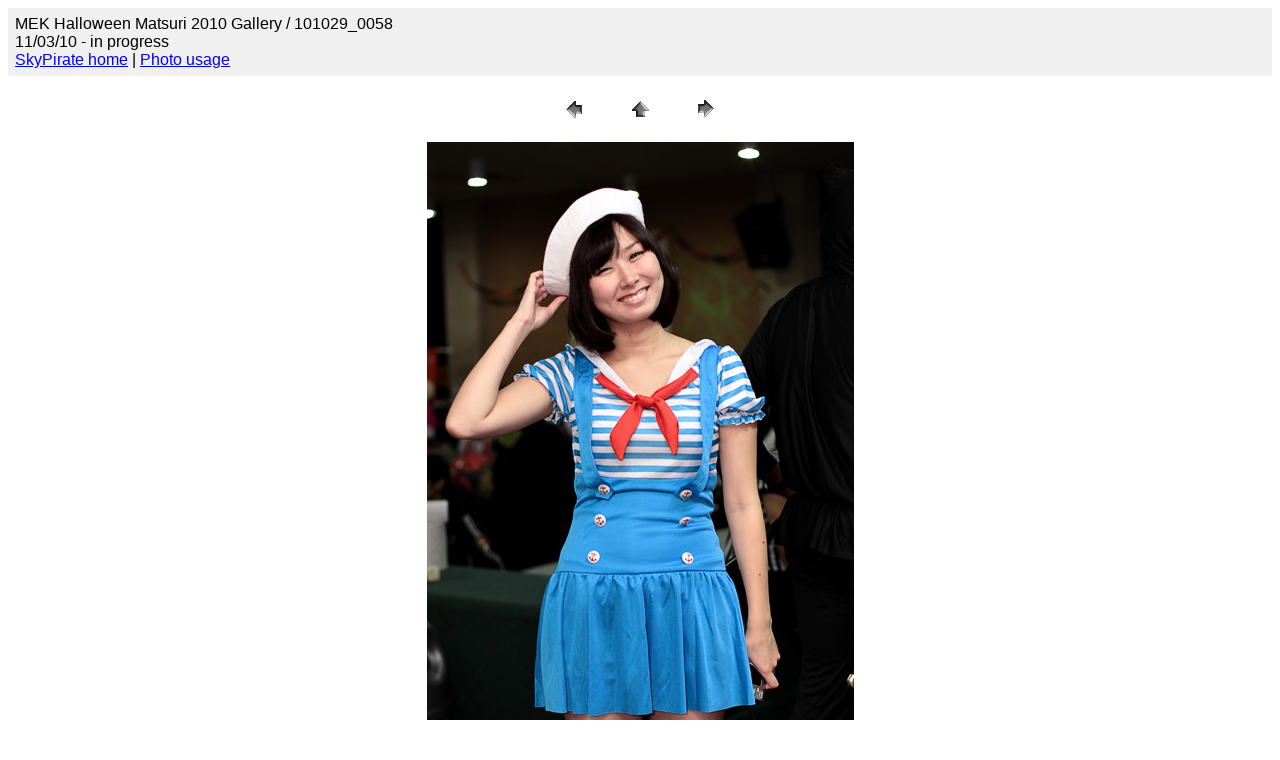

--- FILE ---
content_type: text/html
request_url: http://skypirate.net/cosplay/hm2010/pages/101029_0058.htm
body_size: 804
content:
<html>
	<head>
		<title>SkyPirate - MEK Halloween Matsuri 2010 Gallery - 101029_0058</title>
		<meta http-equiv="Content-Type" content="text/html; charset=iso-8859-1" />
		<meta name="keywords" content="cosplay, gallery" />
		<meta name="description" content="SkyPirate Cosplay Gallery" />
		<meta name="copyright" content="Copyright (c) 2000-2010 SkyPirate" />
		<meta name="robots" content="all" />
		<meta name="robots" content="index, follow" />
		<meta name="robots" content="noarchive" />
		<meta http-equiv="imagetoolbar" content="false" />
		<meta name="MSSmartTagsPreventParsing" content="true" />
	</head>
<body bgcolor="#FFFFFF" text="#000000" link="#0000FF" vlink="#800080" alink="#FF0000">
<table border="0" cellpadding="5" cellspacing="2" width="100%" bgcolor="#F0F0F0">
<tr>
	<td><font size="3" face="Helvetica">MEK Halloween Matsuri 2010 Gallery / 101029_0058
		<br>11/03/10 - in progress
		<br><a href="../../index.htm">SkyPirate home</a> | <a href="../../policies_01.php">Photo usage</a></font>
	</td>
</tr>
</table>
<p><center>
<table border="0" cellpadding="0" cellspacing="2" width="200">
<tr>
	<td width="80" align="center"><a href="101029_0056.htm"><img src="../images/previous.gif" height="30" width="30" border="0" alt="Previous"></a></td>
	<td width="80" align="center"><a href="../index_003.htm#29"><img src="../images/home.gif" height="30" width="30" border="0" alt="Home"></a></td>
	<td width="80" align="center"><a href="101029_0059.htm"><img src="../images/next.gif" height="30" width="30" border="0" alt="Next"></a></td>
</tr>
</table>
</center></p>
<div align="center"> 
<p><font face="Arial, Helvetica, Geneva, Swiss, SunSans-Regular" size="3">

</font></p>
</div>
<p><center><a href="101029_0059.htm"><img src="../images/101029_0058.jpg" height="640" width="427" border=0 alt="101029_0058"></a></center></p>
<p><center><font size=3 face=Helvetica>101029_0058.jpg</font></center></p>
<p><center><font size=3 face=Helvetica></font></center></p>
<p><center><font size=3 face=Helvetica></font></center></p>
<p><center><font size=3 face=Helvetica></font></center></p>
<p><center><font size=3 face=Helvetica></font></center></p>
<p><font size=2 face=Helvetica>All images &copy; 2000-2010 <a href="../../contact.php">SkyPirate</a></font></p>
</body>
</html>
